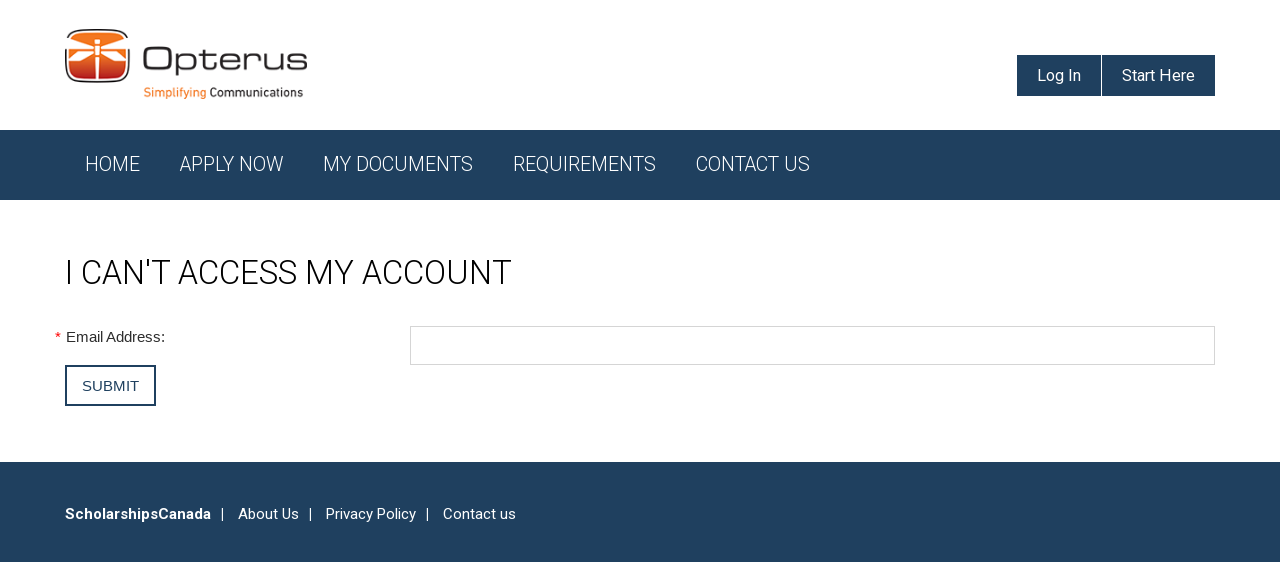

--- FILE ---
content_type: text/css
request_url: https://opterus.scholarshipscanada.com/include/css_responsive.min.css;jsessionid=26B38E0C85157E6C3DF5D3242747F5CD
body_size: 5735
content:
.Mobile-Home,.toggle-box,.toggle-box2{display:none}@media only screen and (min-width:769px){#Page-TopMenu ul.Level1 li a:first-child:nth-last-child(2):after,#Page-TopMenu ul.Level2 li a:first-child:nth-last-child(2):after{content:"\25BE";font-family:'Helvetica Neue',Helvetica,Arial,sans-serif;font-size:.85em;display:block}#Page-Body-Inner>div:nth-child(1):nth-last-child(1){width:100%}#Page-Body-Inner>div:nth-child(1):nth-last-child(2){width:25%}#Page-Body-Inner>div:nth-child(2):nth-last-child(1){width:75%}#Page-Body-Inner>div:nth-child(1):nth-last-child(3),#Page-Body-Inner>div:nth-child(3):nth-last-child(1){width:20%}#Page-Body-Inner>div:nth-child(2):nth-last-child(2){width:60%}.apply #Page-Body-Inner>div:nth-child(2):nth-last-child(1),.sign-up #Page-Body-Inner>div:nth-child(2):nth-last-child(1){width:auto;float:none}#Page-TopMenu ul.Level1{float:left;position:absolute;display:block;left:0;right:0;margin:0 auto}#Page-TopMenu ul.Level1 li{position:relative;display:block;float:left}#Page-TopMenu ul.Level1 li a:first-child:nth-last-child(2):after{position:relative;float:right;margin:0 -5px 0 3px}#Page-TopMenu ul.Level1 li a,#Page-TopMenu ul.Level1 li a:hover,#Page-TopMenu ul.Level1 li a:link,#Page-TopMenu ul.Level1 li a:visited{width:auto;display:block;position:relative}#Page-TopMenu ul.Level2{margin:0;padding:0;position:absolute;list-style:none;box-shadow:0 3px 5px rgba(0,0,0,.2)}#Page-TopMenu ul.Level2 li{display:block;float:left;width:100%;position:relative}#Page-TopMenu ul.Level2 li a,#Page-TopMenu ul.Level2 li a:hover,#Page-TopMenu ul.Level2 li a:link,#Page-TopMenu ul.Level2 li a:visited{width:auto;display:block;position:relative;margin:0;line-height:1.4em;padding:15px 20px;font-weight:400;border-bottom:none;border-top:none;white-space:nowrap}#Page-TopMenu ul.Level2 li a:first-child:nth-last-child(2):after{position:relative;float:right;margin:-2px -7px 0 0}.Logged-Out #Page-UserProfile-Nav-Inner ul.Level1 li ul.Level2 .RegisterBlock-NewUser a,.Logged-Out #ToggleBlock0{display:block!important}.Logged-Out #Page-UserProfile-Nav-Inner .User-Icon,.Logged-Out #Page-UserProfile-Nav-Inner .User-Menu,.Logged-Out #Page-UserProfile-Nav-Inner .User-Name,.Logged-Out #Page-UserProfile-Nav-Inner .User-Profile,.Logged-Out #Page-UserProfile-Nav-Inner a.PlusLink .User-Profile,.Logged-Out #Page-UserProfile-Nav-Inner ul.Level1 li ul.Level2 a,.Logged-Out #Page-UserProfile-Nav-Inner ul.Level1 li ul.Level2 li.User-Name-Mobile span,.Logged-Out #Page-UserProfile-Nav-Inner ul.Level2 li.User-Name-Mobile{display:none}.Logged-Out #Page-Navigation-Register-Mobile{border-top:none}.Logged-Out #Page-UserProfile-Nav-Inner ul.Level1 li ul.Level2 .RegisterBlock-NewUser a{display:block;float:left;color:#fff;white-space:nowrap;width:auto;padding:16px 15px;border:none;font-weight:700;line-height:1.3em;text-shadow:0 -1px 0 rgba(0,0,0,.2);background:rgba(255,255,255,.1);transition:.2s ease all}.Logged-Out #Page-UserProfile-Nav-Inner ul.Level1 li ul.Level2 .RegisterBlock-NewUser a:hover{background:rgba(255,255,255,.2);transition:.2s ease all}.Logged-Out #Page-UserProfile-Nav-Inner ul.Level1 li ul.Level2 .RegisterBlock-NewUser a:last-of-type{background:rgba(255,255,255,.1);margin-left:1px;transition:.2s ease all}.Logged-Out #Page-UserProfile-Nav-Inner ul.Level1 li ul.Level2 .RegisterBlock-NewUser a:last-of-type:hover{background:rgba(255,255,255,.2);transition:.2s ease all}.Logged-Out #Page-Navigation-Register-Mobile .RegisterBlock .RegisterBlock-NewUser a.login .Login-Icon,.Logged-Out #Page-Navigation-Register-Mobile .RegisterBlock .RegisterBlock-NewUser a.login:hover .Login-Icon{background-image:url(../graphics/SVG/in_white.svg);opacity:1!important;width:16px;height:16px;background-size:contain}#Page-Navigation-Register-Mobile .RegisterBlock .RegisterBlock-NewUser a .Signup-Icon,#Page-Navigation-Register-Mobile .RegisterBlock .RegisterBlock-NewUser a:hover .Signup-Icon{background-image:url(../graphics/SVG/user-2-add_white.svg);opacity:1!important;width:16px;height:16px;background-size:contain}#Fullscreen-Search{display:block}#Page-Header-Search-Top #Fullscreen-Search,#Page-TopMenu .left-nav{display:none}input[type=text][name=address1],input[type=text][name=address2],input[type=text][name=phone],input[type=text][name=phone1]{margin-bottom:5px}.IFramePopup .iframe{padding:50px}}@media only screen and (max-width:768px){#Page-Content,#Page-Content-Right{padding:0 25px;width:100%;box-sizing:border-box}#ezIFramePopup-Close:after{font-size:1.6em}#responsive_box{position:fixed;top:50px;bottom:0;left:0;right:0;background:rgba(0,10,20,.7);transition:.2s ease all;opacity:0;visibility:hidden;display:block}body.menu-toggle-open #responsive_box{opacity:1;transition:.2s ease all;visibility:visible}.toggle-box+label:before,.toggle-box+label:hover:before{content:"";-webkit-transition:top .3s .2s ease,bottom .3s .2s ease,background-color .3s ease,-webkit-transform .3s ease,opacity .3s ease}#Page-Navigation{width:100%;display:none}#Page-Content{margin:25px 0}#Page-Content-Right{margin:0 0 15px}#Page-Body-Inner,#Page-Content-Inner{padding:0;box-sizing:border-box}#Page-Content-Inner{margin:0}#Page-Navigation-Inner{padding:0 20px}#Page-Header-Search-Top #Fullscreen-Search-Top{position:absolute;right:61px;display:block}#Page-Header-Search-Top #Expand-Search{position:absolute;right:61px;display:none}#Page-Header #Expand-Search input[type=text]:focus{width:185px!important}.footer-widget{width:50%!important}#Page-Footer{width:100%;display:block;float:left;padding:0}#Page-Footer-Inner{display:block;float:left}#Page-Footer-Copyright{margin-left:0}#Page-Content .SignUpSteps{float:left;width:100%!important;display:table;margin:0 0 25px}#Page-Content .SignUpSteps .SignUpSteps-Block,#Page-Content .SignUpSteps .SignUpSteps-Block-Active{display:table-cell;float:none;padding:0;width:auto;text-align:center}#Page-Content .SignUpSteps-Block a{width:100%}#Page-Header-Text{margin-top:50px}#Page-Header-Text #rsRotatingHeaders-NestedDiv[title]:after{font-size:2em}#Page-Header-Title{left:65px}#Page-UserProfile-Nav-Inner ul.Level1 li ul.Level2{position:absolute}#Page-UserProfile-Nav-Inner ul.Level1:hover{background-color:rgba(255,255,255,.1)}#Page-UserProfile-Nav-Inner ul.Level2 li.User-Name-Mobile{display:block!important;cursor:default}#Page-UserProfile-Nav-Inner .User-Name{display:none}#Page-UserProfile-Nav-Inner .User-Icon{margin-right:0}#Page-UserProfile-Nav-Inner .User-Profile,#Page-UserProfile-Nav-Inner ul.Level1{min-width:0}#Page-UserProfile-Nav-Inner .User-Profile{border-left:1px solid rgba(0,0,0,.2)}#Page-Header-QuickLinks{right:41px;position:relative;display:none!important}#Page-TopMenu ul.Level1 .Microsites{display:block!important}.toggle-box+label{cursor:pointer;display:block;right:10px;top:15px;position:absolute}.toggle-box+label+ul{display:none;margin-bottom:10px}#Page-TopMenu,.toggle-box:checked+label+ul{display:block}.toggle-box+label:before{-webkit-border-radius:4px;-moz-border-radius:4px;border-radius:4px;border:1px solid #fff;color:#FFF;background-image:url(../graphics/standard/navicon.svg);background-size:contain;display:block;float:left;font-weight:700;height:40px;width:40px;line-height:20px;margin-right:5px;text-align:center;opacity:.5;transition:top .3s .2s ease,bottom .3s .2s ease,background-color .3s ease,transform .3s ease,opacity .3s ease}.toggle-box+label:hover:before,.toggle-box:checked+label:before{opacity:.75;border:1px solid #fff;background-image:url(../graphics/standard/navicon.svg);background-size:contain}.toggle-box+label:hover:before{transition:top .3s .2s ease,bottom .3s .2s ease,background-color .3s ease,transform .3s ease,opacity .3s ease}.toggle-box:checked+label:before{-webkit-transition:top .3s .2s ease,bottom .3s .2s ease,background-color .3s ease,-webkit-transform .3s ease,opacity .3s ease;transition:top .3s .2s ease,bottom .3s .2s ease,background-color .3s ease,transform .3s ease,opacity .3s ease}#Page-UserProfile-Nav{position:absolute;right:0;margin-top:0;font-size:1.2em}#Page-TopMenu{position:absolute;top:0;width:60px;height:50px}#User-Profile-Nav-Link+ul.Level2{display:none}#User-Profile-Nav-Link.expand-nav-open+ul.Level2{display:block}#Page-TopMenu ul.Level1{right:0;left:0;z-index:200;-webkit-transition:top .3s .2s ease,bottom .3s .2s ease,background-color .3s ease,-webkit-transform .3s ease,opacity .3s ease,height .3s ease;transition:top .3s .2s ease,bottom .3s .2s ease,background-color .3s ease,transform .3s ease,opacity .3s ease,height .3s ease}#Page-TopMenu ul.Level1 li{display:block;border-right:none!important;-webkit-transition:top .3s .2s ease,bottom .3s .2s ease,background-color .3s ease,-webkit-transform .3s ease,opacity .3s ease,height .3s ease;transition:top .3s .2s ease,bottom .3s .2s ease,background-color .3s ease,transform .3s ease,opacity .3s ease,height .3s ease}#Page-TopMenu ul.Level1 li a,#Page-TopMenu ul.Level1 li a:hover,#Page-TopMenu ul.Level1 li a:link,#Page-TopMenu ul.Level1 li a:visited{display:block;float:left;width:100%!important;border-top:1px solid rgba(125,125,125,.1);border-bottom:none!important;padding:10px 25px 10px 20px;font-size:1.2em;vertical-align:middle;text-decoration:none;-webkit-transition:top .3s .2s ease,bottom .3s .2s ease,background-color .3s ease,-webkit-transform .3s ease,opacity .3s ease;transition:top .3s .2s ease,bottom .3s .2s ease,background-color .3s ease,transform .3s ease,opacity .3s ease}#Page-TopMenu ul.Level1 li a:hover{border-bottom:none}#Page-TopMenu ul.Level1 li a:first-child:nth-last-child(2):after{content:"\25BE";font-family:'Helvetica Neue',Helvetica,Arial,sans-serif;font-size:.85em;position:relative;float:right;display:block;margin:0 -5px 0 3px}#toggle,#toggle2{position:absolute}#Page-TopMenu ul.Level1 li a.Active,#Page-TopMenu ul.Level1 li a.Active:hover,#Page-TopMenu ul.Level1 li a.Active:link,#Page-TopMenu ul.Level1 li a.Active:visited{display:block;float:left;width:100%;border-bottom:none}#Page-TopMenu ul.Level1 .Microsites li a,#Page-TopMenu ul.Level1 .Microsites li a:hover,#Page-TopMenu ul.Level1 .Microsites li a:link,#Page-TopMenu ul.Level1 .Microsites li a:visited{display:block;float:left;background:#222;width:100%;border-top:none;padding:0 21px 0 0;vertical-align:middle;text-decoration:none;-webkit-transition:top .3s .2s ease,bottom .3s .2s ease,background-color .3s ease,-webkit-transform .3s ease,opacity .3s ease;transition:top .3s .2s ease,bottom .3s .2s ease,background-color .3s ease,transform .3s ease,opacity .3s ease}#Page-TopMenu ul.Level1 .Microsites li a:hover{background:#333}#Page-TopMenu ul.Level1 .Microsites li a.Active,#Page-TopMenu ul.Level1 .Microsites li a.Active:hover,#Page-TopMenu ul.Level1 .Microsites li a.Active:link,#Page-TopMenu ul.Level1 .Microsites li a.Active:visited{display:block;float:left;width:100%;background:#333}#Page-TopMenu ul.Level1 .Microsites li a span,#Page-TopMenu ul.Level1 .Microsites li a:hover span,#Page-TopMenu ul.Level1 .Microsites li a:link span,#Page-TopMenu ul.Level1 .Microsites li a:visited span{color:#888;padding:10px 15px;display:block}#Page-TopMenu ul.Level1 .Microsites li a.Active span,#Page-TopMenu ul.Level1 .Microsites li a.Active:hover span,#Page-TopMenu ul.Level1 .Microsites li a.Active:link span,#Page-TopMenu ul.Level1 .Microsites li a.Active:visited span,#Page-TopMenu ul.Level1 .Microsites li a:hover span{color:#fff}#Page-TopMenu ul.Level1 li.Active ul.Level2,#Page-TopMenu ul.Level1 li.Active ul.Level2 li,#Page-TopMenu ul.Level1 li.Active ul.Level2 li a,#Page-TopMenu ul.Level1 li.Active ul.Level2 li a:link{display:block}#Page-TopMenu ul.Level1 li ul.Level2 li a,#Page-TopMenu ul.Level1 li ul.Level2 li a:hover,#Page-TopMenu ul.Level1 li ul.Level2 li a:link,#Page-TopMenu ul.Level1 li ul.Level2 li a:visited{float:left;width:100%;background:rgba(0,0,0,.1)!important;border-top:none;padding:8px 20px 8px 30px;box-sizing:border-box;font-size:1.1em;line-height:1.4em;text-transform:capitalize;font-weight:400;vertical-align:middle;text-decoration:none;-webkit-transition:top .3s .2s ease,bottom .3s .2s ease,background-color .3s ease,-webkit-transform .3s ease,opacity .3s ease;transition:top .3s .2s ease,bottom .3s .2s ease,background-color .3s ease,transform .3s ease,opacity .3s ease}.toggle-box2+label:before,.toggle-box2+label:hover:before{content:"";-webkit-transition:top .3s .2s ease,bottom .3s .2s ease,background-color .3s ease,-webkit-transform .3s ease,opacity .3s ease}#Page-TopMenu ul.Level1 li ul.Level2 li a::before,#Page-TopMenu ul.Level1 li ul.Level2 li a:hover::before,#Page-TopMenu ul.Level1 li ul.Level2 li a:link::before,#Page-TopMenu ul.Level1 li ul.Level2 li a:visited::before{display:none}#Page-TopMenu ul.Level1 li ul.Level2 li a,#Page-TopMenu ul.Level1 li ul.Level2 li ul.Level3 li a{display:block!important}#Page-TopMenu ul.Level1 li ul.Level2 li a.Active,#Page-TopMenu ul.Level1 li ul.Level2 li a.Active:hover,#Page-TopMenu ul.Level1 li ul.Level2 li a.Active:link,#Page-TopMenu ul.Level1 li ul.Level2 li a.Active:visited{font-weight:700;background:#e5e5e5!important;float:left;width:100%;display:block}.toggle-box2+label{cursor:pointer;display:block}.toggle-box2+label+ul{display:none;margin-bottom:10px}.toggle-box2:checked+label+ul{display:block}.toggle-box2+label:before{-webkit-border-radius:4px;-moz-border-radius:4px;border-radius:4px;border:1px solid #fff;color:#FFF;background-image:url(../graphics/standard/navicon.svg);background-size:contain;display:block;float:right;font-weight:700;height:40px;width:40px;line-height:20px;text-align:center;opacity:.5;transition:top .3s .2s ease,bottom .3s .2s ease,background-color .3s ease,transform .3s ease,opacity .3s ease}.toggle-box2+label:hover:before,.toggle-box2:checked+label:before{background-image:url(../graphics/standard/navicon.svg);background-size:contain;opacity:.75;border:1px solid #fff}.toggle-box2+label:hover:before{transition:top .3s .2s ease,bottom .3s .2s ease,background-color .3s ease,transform .3s ease,opacity .3s ease}.toggle-box2:checked+label:before{-webkit-transition:top .3s .2s ease,bottom .3s .2s ease,background-color .3s ease,-webkit-transform .3s ease,opacity .3s ease;transition:top .3s .2s ease,bottom .3s .2s ease,background-color .3s ease,transform .3s ease,opacity .3s ease}.Mobile-Breadcrumb{display:block;width:100%;padding:10px;margin-bottom:20px}.Mobile-Home,.Mobile-Level1,.Mobile-Level2,.Mobile-Level3{display:block;font-size:15px;margin-right:5px}.Mobile-Level1 li a{display:block;float:left;font-size:15px;margin-right:10px}.Mobile-Level2 li a:before,.Mobile-Level3 li a:before{content:"> "}.Mobile-Home a,.Mobile-Level1 a,.Mobile-Level2 a,.Mobile-Level3 a{color:#00a3b4;text-decoration:none}.Mobile-Home{display:none}#toggle{display:block;width:60px;right:0;height:50px;margin-top:0;padding:24px 15px 24px 25px}#toggle2{display:block;width:28px;right:20px;height:20px;margin-top:9px;padding-top:10px}#toggle span:after,#toggle span:before,#toggle2 span:after,#toggle2 span:before{content:"";position:absolute;left:0;top:-6px}#toggle span:after,#toggle2 span:after{top:6px}#toggle span,#toggle2 span{position:relative;display:block}#toggle span,#toggle span:after,#toggle span:before,#toggle2 span,#toggle2 span:after,#toggle2 span:before{width:100%;height:2px;background-color:#fff;transition:all .3s;backface-visibility:hidden;border-radius:0}#toggle2.on span,body.menu-toggle-open #toggle span{background-color:transparent}#toggle2.on span:before,body.menu-toggle-open #toggle span:before{transform:rotate(45deg) translate(3px,5px);-webkit-transform:rotate(45deg) translate(3px,5px)}#toggle2.on span:after,body.menu-toggle-open #toggle span:after{transform:rotate(-45deg) translate(3px,-6px);-webkit-transform:rotate(-45deg) translate(3px,-6px)}#Page-Header{position:fixed!important;width:100%;z-index:200;top:0}body #menu,body.menu-toggle-open #menu{opacity:1;visibility:visible;width:245px;top:0;bottom:0;overflow-y:auto;overflow-x:hidden;position:fixed!important;display:block}body #menu{-webkit-transition:all .2s ease-in-out;-moz-transition:all .2s ease-in-out;-o-transition:all .2s ease-in-out;transition:all .2s ease-in-out;left:-250px}body.menu-toggle-open #menu{-webkit-transition:all .2s ease-in-out;-moz-transition:all .2s ease-in-out;-o-transition:all .2s ease-in-out;transition:all .2s ease-in-out;left:0}#menu,#menu2{box-shadow:0 1px 8px rgba(0,0,0,.15);width:auto;opacity:0;margin-top:50px;visibility:hidden;transition:opacity .4s}#menu2{box-shadow:none}#menu2:after,#menu:after{position:absolute;content:"";display:block}#memberForm input[type=search],#memberForm input[type=password],.Form-Crqd,.Form-Rqd,.Form-Unrqd,.Form-Unrqd textarea{width:100%!important}#Page-Content select[name=birthDateM],#Page-Content select[name="value(field_179_M)"]{width:calc(45% - 15px)!important;margin-right:15px!important;float:left}#Page-Content select[name=birthDateD],#Page-Content select[name="value(field_179_D)"]{width:calc(25% - 15px)!important;margin-right:15px!important;float:left}#Page-Content select[name=birthDateY],#Page-Content select[name="value(field_179_Y)"]{width:30%!important;margin-right:0!important;float:left}#Page-Content input.iCheckbox[name=emailMyLogin]{width:5%!important}.Survey-PopUp #Page-Content{width:100%!important;margin:0!important;padding:25px!important}#Page-Content table.Table-Survey tr td{float:left;display:table;padding:5px 15px;width:100%}#Page-Content table.Table-Survey tr td:first-of-type{width:100%;font-weight:700}#Page-Content table.Table-Survey tr td:last-of-type{padding:5px 15px 15px}.Survey-PopUp table.Table-Survey br{display:none}}@media only screen and (max-width:600px){#Page-Content #ProgramListingsTable tr td:first-child a,#Page-Content form#campusVisitRequestForm table.StdTable td table tr td:first-child,#Page-Content form#eventRegistrationForm table.StdTable td table tr:nth-child(2) td::before,#Page-Content form#memberForm table.StdTable td table tr td:first-child{font-weight:700}iframe,img{max-width:100%!important}.sign-up-label{width:100%;padding-right:0!important}#Page-Content form#memberForm table.StdTable td span{padding:0}input[type=search],input[type=text],input[type=password]{width:100%!important}input[name=phone2],input[name=phone],input[name=phone1]{width:30%!important;display:inline}#Page-Content select[name=phoneType],#Page-Content select[name=phoneType1],#Page-Content select[name=phoneType2],input[name=phoneExt],input[name=phoneExt1],input[name=phoneExt2]{width:20%!important;display:inline}#memberForm nobr{overflow:auto;display:block;overflow-y:hidden}#Page-Navigation-Register-Mobile{display:block}#Page-UserProfile-Nav-Inner #Page-Navigation-Register{display:none}#Page-Header-Text #rsRotatingHeaders-NestedDiv[title]:after{font-size:1.6em}#Page-Content table.StdTable tr.tAltRow1,#Page-Content table.StdTable tr.tAltRow2{border-bottom:1px solid rgba(0,0,0,.1);display:table;width:100%}#Page-Content #campusVisitRequestForm table.StdTable tr,#Page-Content #eventRegistrationForm table.StdTable tr,#Page-Content #memberForm table.StdTable tr,#Page-Content #requestInfoForm table.StdTable tr{padding:0 0 15px;display:block;float:left;width:100%}#Page-Footer-Copyright table tr td{width:100%;display:block;float:left;padding-left:0!important;margin-bottom:15px;text-align:left!important}#Page-Content table.StdTable th{display:block;width:90%!important;padding:15px 5%!important}#Page-Content #allEvents table.StdTable th,#Page-Content #series table.StdTable th{display:none!important}.footer-widget{width:100%;margin:10px 0}#Page-Content table.BorderTable td,#Page-Content table.StdTable td{display:block;text-align:left!important}#Page-Content table.StdTable td:first-child{padding:15px 15px 0}#Page-Content table.StdTable td:last-child{padding:0 15px 15px}#Page-Content table.StdTable td table.StdTable td{padding:0 15px}#Page-Content table.StdTable td table.StdTable td:first-of-type{padding:15px 15px 0}#Page-Content table.StdTable td table.StdTable td:last-of-type{padding:0 15px 15px;display:block;float:left}#Page-Content table.StdTable td.BudgNo{width:5%!important;float:left;padding:0;display:none}#Page-Content form#budgetCalcForm table.StdTable td table.LayoutTable td,#Page-Content form#budgetCalcForm table.StdTable td:nth-child(3){width:100%!important;float:left;padding:0}#Page-Content #budgetCalcForm table.Budget-Calculator-Results tr.tAltRow5:first-of-type td{width:100%!important}#Page-Content #budgetCalcForm .Budget-Calculator-Results td table.StdTable th:nth-of-type(2),#Page-Content #budgetCalcForm .Budget-Calculator-Results td table.StdTable th:nth-of-type(3){width:50%!important;display:block!important;float:left;box-sizing:border-box;text-align:center!important}#Page-Content #budgetCalcForm .Budget-Calculator-Results td table.StdTable td:nth-of-type(1){width:100%!important;display:block!important;float:left;box-sizing:border-box;text-align:center!important}#Page-Content #budgetCalcForm .Budget-Calculator-Results td table.StdTable td:nth-of-type(2),#Page-Content #budgetCalcForm .Budget-Calculator-Results td table.StdTable td:nth-of-type(3){width:50%!important;display:block!important;float:left;box-sizing:border-box;text-align:center!important;padding:10px 0;background:#fff}#Page-Content #requestInfoForm table.StdTable td{padding:0!important}#Page-Content form#campusVisitRequestForm table.StdTable td table td,#Page-Content form#eventRegistrationForm table.StdTable td table td,#Page-Content form#memberForm table.StdTable td table td,#Page-Content form#requestInfoForm table.StdTable td table td{width:100%!important;float:left;padding:0!important}#Page-Content form#campusVisitRequestForm table.StdTable td,#Page-Content form#eventRegistrationForm table.StdTable td,#Page-Content form#requestInfoForm table.StdTable td{padding:0;width:100%!important}#Page-Content form#campusVisitRequestForm table.StdTable td table tr:last-child td,#Page-Content form#eventRegistrationForm table.StdTable td table tr:last-child td{padding-top:15px}#Page-Content table.StdTable td table.LayoutTable{width:100%!important;float:left;padding:0}#Page-Content table.StdTable td table.LayoutTable td{float:left;padding:0}#Page-Content select{width:100%!important;display:block}#Page-Content input[type=search],#Page-Content input[type=text],#Page-Content input[type=password]{width:100%}#Page-Content table.ProgramSearchTable colgroup,#autocomplete-keywords{width:100%!important}#Page-Content form#mailboxForm table.StdTable th,#Page-Content form[name=mailboxForm] table.StdTable th{display:none!important}#Page-Content form[name=mailboxForm] table.BorderTable tr td:nth-child(1):nth-last-child(2),#Page-Content form[name=mailboxForm] table.BorderTable tr td:nth-child(2):nth-last-child(1){width:100%!important;float:left!important;display:block!important}#Page-Content form[name=mailboxForm] table.StdTable tr td:nth-child(1):nth-last-child(3){width:10%!important;float:left!important;padding:15px 0 0!important;text-align:center!important}#Page-Content form[name=mailboxForm] table.StdTable tr td:nth-child(2):nth-last-child(2){width:90%!important;padding:15px 0 0!important;float:left!important}#Page-Content form[name=mailboxForm] table.StdTable tr td:nth-child(3):nth-last-child(1){width:85%!important;padding-right:5%!important;padding-left:10%!important;padding-top:0;float:left!important}#Page-Content #ProgramListingsTable tr td:nth-child(5) a::before{content:"test"}#Page-Content #ProgramListingsTable tr td{padding:0 15px!important}#Page-Content #ProgramListingsTable tr td:first-of-type{padding:15px 15px 0!important}#Page-Content #ProgramListingsTable tr td:last-of-type{padding:0 15px 15px!important}#Page-Content #ProgramListingsTable tr{padding:15px 0}form[name=memberProgramForm]:first-child+table.StdTable:nth-child(2):nth-last-child(1) td{padding:0!important}form[name=memberProgramForm]:first-child+table.StdTable:nth-child(2):nth-last-child(1) td:nth-child(2):nth-last-child(1){padding:0 0 15px!important}#ProgramListingsTable th,#insertIntoDynamicContent>form[name=appApplyForm]:nth-child(1):nth-last-child(3)+table.StdTable:nth-child(2):nth-last-child(2) th,table.StdTable th{display:none!important}#Page-Content table.CalendarTable th span.FullDate{display:none}#Page-Content table.CalendarTable th span.ShortDate{display:block}#Page-Content table.CalendarTable th{font-size:0}#Page-Content table.CalendarTable th:before{font-size:14px;display:block;float:left;content:"";width:100%}#Page-Content table.CalendarTable th:nth-of-type(1):before{content:"Su"}#Page-Content table.CalendarTable th:nth-of-type(2):before{content:"Mo"}#Page-Content table.CalendarTable th:nth-of-type(3):before{content:"Tu"}#Page-Content table.CalendarTable th:nth-of-type(4):before{content:"We"}#Page-Content table.CalendarTable th:nth-of-type(5):before{content:"Th"}#Page-Content table.CalendarTable th:nth-of-type(6):before{content:"Fr"}#Page-Content table.CalendarTable th:nth-of-type(7):before{content:"Sa"}#Page-Content table.CalendarTable td table td.CalTime{max-height:20px;line-height:1.4em;padding:1px 3px!important;overflow:hidden}div.mui-autocompleter{width:100%;padding:0 25px;left:0!important;box-sizing:border-box;-webkit-overflow-scrolling:touch!important}#Page-Content table.AlphaPaging tr td{display:block;float:left;width:100%}#Page-Content .AlphaPaging select[name=itemsPerPage]{width:auto!important;float:left}#Page-Content .AlphaPaging .itemsPerPage.right *{float:none;display:inline-block}#Page-Content .AlphaPaging .itemsPerPage.right{float:left;width:100%!important;padding-top:15px}img{height:auto!important}}@media only screen and (max-width:480px){#Page-Content form#mailboxForm input.iButton[value=Delete],#Page-Content form[name=mailboxForm] input.iButton[value=Delete],#Page-Content input.iButton{width:100%}#Page-Content form input.iButton[value=Delete],#Page-Content form input.iButton[value=Edit]{width:auto}#cmdKeywordSearch,input+input.iButton,input.iButton+input.iButton{margin:10px 0!important}#Page-Content table.CalendarTable td table td.CalTime a{pointer-events:none}.footer-widget{width:100%!important}.mBox.Modal .mBoxContainer{top:20%!important}.campusTourCategory tr td{width:100%!important;float:left;display:block}#Page-Content a,#Page-Content a:hover,#Page-Content a:link,#Page-Content a:visited{word-break:break-word}.ezToolTip{width:calc(100% - 30px);left:15px!important}}